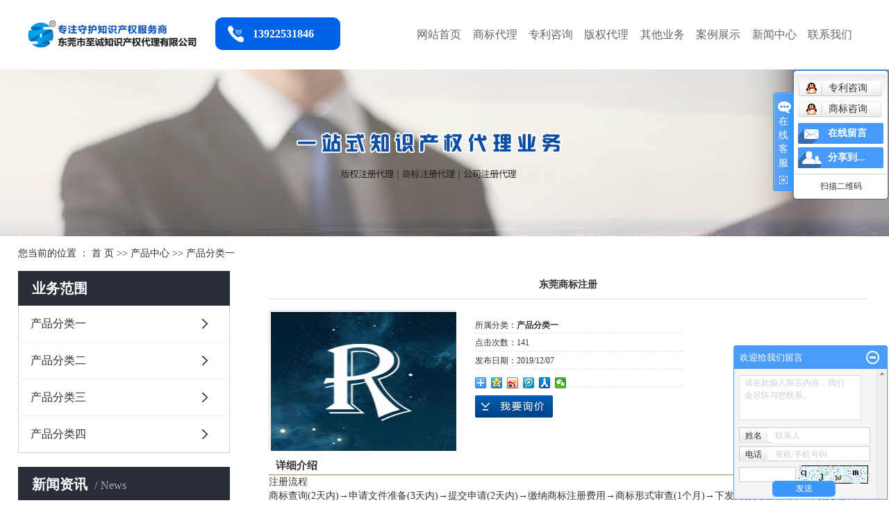

--- FILE ---
content_type: text/html;charset=utf-8
request_url: http://www.zgzhicheng.cn/product/561.html
body_size: 10112
content:
 <!DOCTYPE html>
<html lang="zh-CN">
<head>
<meta charset="utf-8">
<meta http-equiv="X-UA-Compatible" content="IE=edge">
<title>东莞商标注册【价格 流程 公司】-东莞市至诚知识产权代理有限公司</title>
<meta name="keywords" content="东莞商标注册,商标注册,东莞注册商标" />
<meta name="viewport" content="width=device-width, initial-scale=1, maximum-scale=1, user-scalable=no">
<meta name="baidu-site-verification" content="SwwL9xayoj" />
<meta name="360-site-verification" content="32a3199f600dde734b26547a4dc66a74" />
<meta name="description" content="为你详细介绍东莞商标注册的产品分类,包括东莞商标注册下的所有产品的用途、型号、范围、图片、新闻及价格。同时我们还为您精选了东莞商标注册分类的行业资讯、价格行情、展会信息、图片资料等，在全国地区获得用户好评，欲了解更多详细信息,请点击访问!" />
<meta name="baidu-site-verification" content="1YcNJpaC7O" />
<link rel="stylesheet" type="text/css" href="http://www.zgzhicheng.cn/template/default/style/base.css?9.2" />
<link rel="stylesheet" type="text/css" href="http://www.zgzhicheng.cn/template/default/style/bootstrap.min.css?9.2" />
<link rel="stylesheet" type="text/css" href="http://www.zgzhicheng.cn/template/default/style/model.css?9.2" />
<link rel="stylesheet" type="text/css" href="http://www.zgzhicheng.cn/template/default/style/app.css?9.2" />
<link rel="stylesheet" type="text/css" href="http://www.zgzhicheng.cn/template/default/style/main.css?9.2" />
<link rel="stylesheet" type="text/css" href="http://www.zgzhicheng.cn/template/default/style/owl.carousel.min.css?9.2" />
<script src="http://www.zgzhicheng.cn/template/default/js/jquery-1.8.3.min.js"></script>
<script src="http://www.zgzhicheng.cn/template/default/js/jquery.SuperSlide.2.1.2.js"></script>
<script src="http://www.zgzhicheng.cn/template/default/js/owl.carousel.min.js"></script>
<script src="http://www.zgzhicheng.cn/template/default/js/app.js"></script>


</head>
<body>
<!-- 公共头部包含 -->
<div class="xymob-head visible-sm visible-xs">
    <div class="xymob-head-box">
        <div class="xymob-logo">
            <h1><a href="http://www.zgzhicheng.cn/"><img alt="东莞专利申请" src="http://www.zgzhicheng.cn/data/images/other/20240520083004_914.png" /></a></h1>
        </div>
        <div class="xymob-navbtn">
            <span></span>
        </div>
        <div class="xymob-search-btn"><i class="icon-font icon-search"></i></div>
    </div>

    <div class="xymob-menu">
        <div class="xymob-menu-box">
            <ul class="xymob-nav">
             <li><a href="http://www.zgzhicheng.cn/">首页</a></li>      
              <li><a href="http://www.zgzhicheng.cn/about/">关于我们</a>
                <div class="xymob-menu-jt"><i class="icon-font icon-down"></i></div>
                <ul class="xymob-sub-menu">
                                                  <li><a href="http://www.zgzhicheng.cn/about/gsjjff0.html">公司简介</a></li>
                                                   <li><a href="http://www.zgzhicheng.cn/about/contact.html">联系我们</a></li>
                                        </ul>
              </li>
            <li><a href="http://www.zgzhicheng.cn/product/">产品中心</a>
               <div class="xymob-menu-jt"><i class="icon-font icon-down"></i></div>
                <ul class="xymob-sub-menu">
                                       <li><a href="http://www.zgzhicheng.cn/product/cpfly3ba/">产品分类一</a></li>
                                       <li><a href="http://www.zgzhicheng.cn/product/cpfle744/">产品分类二</a></li>
                                       <li><a href="http://www.zgzhicheng.cn/product/cpflsfcb/">产品分类三</a></li>
                                       <li><a href="http://www.zgzhicheng.cn/product/cpfls904/">产品分类四</a></li>
                                   </ul>
            </li>
             <li><a href="http://www.zgzhicheng.cn/case/">案例展示</a>
               <div class="xymob-menu-jt"><i class="icon-font icon-down"></i></div>
                <ul class="xymob-sub-menu">
                                        <li><a href="http://www.zgzhicheng.cn/case/sbal321/"target=''>商标案例</a></li>
                                       <li><a href="http://www.zgzhicheng.cn/case/zlale78/"target=''>专利案例</a></li>
                                   </ul>
            </li>
             <li><a href="http://www.zgzhicheng.cn/news/">新闻动态</a>
               <div class="xymob-menu-jt"><i class="icon-font icon-down"></i></div>
                <ul class="xymob-sub-menu">
                                                 <li><a href="http://www.zgzhicheng.cn/news/company/">公司新闻</a></li>
                                                  <li><a href="http://www.zgzhicheng.cn/news/xydt/">行业新闻</a></li>
                                                  <li><a href="http://www.zgzhicheng.cn/news/jszx30f/">技术知识</a></li>
                                        </ul>
              </li>
              <li><a href="http://www.zgzhicheng.cn/job/" rel="nofollow">人员招聘</a></li>  
              <li><a href="http://www.zgzhicheng.cn/message/" rel="nofollow">留言咨询</a></li>  
              <li><a href="http://www.zgzhicheng.cn/about_contact/">联系我们</a>
                <div class="xymob-menu-jt"><i class="icon-font icon-down"></i></div>
                <ul class="xymob-sub-menu">
                                                  <li><a href="http://www.zgzhicheng.cn/about_contact/lxfs024.html">联系方式</a></li>
                                        </ul>
              </li>
            </ul>
           
        </div>
    </div>

    <div class="xymob-search">
        <div class="xymob-search-close-btn"><i class="icon-font icon-close"></i></div>
        <div class="xymob-search-box">
            <form method="get" name="formsearch" id="formsearch" action="http://www.zgzhicheng.cn/search.php">
                <input type="text" name="wd" id="keyword" placeholder="请输入关键词搜索"/>
                <button type="submit" id="s_btn"><i class="icon-font"></i></button>
            </form>
        </div>
        <div class="xymob-seaerch-wz">
            <span>全站搜索</span>
            <a href="http://www.zgzhicheng.cn/search.php?wd=%E4%B8%9C%E8%8E%9E%E4%B8%93%E5%88%A9%E7%94%B3%E8%AF%B7">东莞专利申请</a><a href="http://www.zgzhicheng.cn/search.php?wd=%E4%B8%9C%E8%8E%9E%E5%95%86%E6%A0%87%E6%B3%A8%E5%86%8C">东莞商标注册</a><a href="http://www.zgzhicheng.cn/search.php?wd=%E9%A6%99%E6%B8%AF%E5%85%AC%E5%8F%B8%E6%B3%A8%E5%86%8C">香港公司注册</a>
        </div>
    </div>
</div>





<div class="x-header hidden-xs hidden-sm">
    <div class="max_wd1600 flex">
        
        <h1 class="x-logo"><a href="http://www.zgzhicheng.cn/"><img alt="东莞专利申请" src="http://www.zgzhicheng.cn/data/images/other/20240520083004_914.png" /></a></h1>
        <div class="hanng"><p>13922531846</p></div>
        
          <ul class="x-menu  clearfix">
      <li><a href="http://www.zgzhicheng.cn/">网站首页</a></li>      


      <li><a href="http://www.zgzhicheng.cn//about_service/">商标代理</a>
        <ul class="x-sub-menu">
                                 <li><a href="http://www.zgzhicheng.cn/about_service/ywfw841.html">商标代理</a></li>
                        </ul>
      </li>


      <li><a href="http://www.zgzhicheng.cn//about_gxrz/">专利咨询</a>
        <ul class="x-sub-menu">
                                 <li><a href="http://www.zgzhicheng.cn/about_gxrz/gxrzf37.html">专利申请</a></li>
                        </ul>
      </li>


      <li><a href="http://www.zgzhicheng.cn//about_bqdl/">版权代理</a>
        <ul class="x-sub-menu">
                                 <li><a href="http://www.zgzhicheng.cn/about_bqdl/bqdlf67.html">版权代理</a></li>
                        </ul>
      </li>


      <li><a href="http://www.zgzhicheng.cn//about_qtyw/">其他业务</a>
        <ul class="x-sub-menu">
                                 <li><a href="http://www.zgzhicheng.cn/about_qtyw/ywy7c8.html">天猫京东入驻所需资料</a></li>
                                  <li><a href="http://www.zgzhicheng.cn/about_qtyw/ywsb20.html">高新认证</a></li>
                                  <li><a href="http://www.zgzhicheng.cn/about_qtyw/xggszcacf.html">香港公司注册</a></li>
                        </ul>
      </li>



      <li><a href="http://www.zgzhicheng.cn/case/">案例展示</a>
        <ul class="x-sub-menu">
                                 <li><a href="http://www.zgzhicheng.cn/case/sbal321/">商标案例</a></li>
                                  <li><a href="http://www.zgzhicheng.cn/case/zlale78/">专利案例</a></li>
                        </ul>
      </li>  

      <li><a href="http://www.zgzhicheng.cn/news/">新闻中心</a>
        <ul class="x-sub-menu">
                                   <li><a href="http://www.zgzhicheng.cn/news/company/">公司新闻</a></li>
                                    <li><a href="http://www.zgzhicheng.cn/news/xydt/">行业新闻</a></li>
                                    <li><a href="http://www.zgzhicheng.cn/news/jszx30f/">技术知识</a></li>
                          </ul>
       </li>  
 

    <li class="lxff"><a href="http://www.zgzhicheng.cn/about_contact/">联系我们</a>
     <ul class="x-sub-menu">
                                 <li><a href="http://www.zgzhicheng.cn/about_contact/lxfs024.html">联系方式</a></li>
                        </ul>
      </li>
  </ul>




        
    </div>
</div>



<!-- 内页banner -->
<div class="page-banner"><img src="http://www.zgzhicheng.cn/data/images/slide/20200515104202_380.jpg" alt="香港公司注册" title="香港公司注册" /></div>


<div class="page-position">
    <div class="chanhh clearfix">
        您当前的位置 ：
        
	 <a href="http://www.zgzhicheng.cn/">首 页</a> >> <a href="http://www.zgzhicheng.cn/product/">产品中心</a> >> <a href="http://www.zgzhicheng.cn/product/cpfly3ba/">产品分类一</a>

    </div>
</div>



<div class="page-wrap">
    <div class="chanhh clearfix">
        
        
        <div class="page-wrap-left xymob-menu-click">
            <div class="xymob-left-close-btn"><i class="icon-font icon-close"></i></div>
            <div class="xypg-left">
                
                <div class="xypg-left-box xypg-left-menu">
                    <div class="xypg-left-title">
                        <h3>业务范围</h3>
                    </div>
                    <div class="xypg-left-con">
                        
	<ul class="xypg-left-nav">
    	<li class="layer1">
      <a href="http://www.zgzhicheng.cn/product/cpfly3ba/" class="list_item">产品分类一</a>
      <div class="first-nav-btn"></div>
      	<ul class="xypg-left-subnav">
        	        </ul>
    </li>
    	<li class="layer1">
      <a href="http://www.zgzhicheng.cn/product/cpfle744/" class="list_item">产品分类二</a>
      <div class="first-nav-btn"></div>
      	<ul class="xypg-left-subnav">
        	        </ul>
    </li>
    	<li class="layer1">
      <a href="http://www.zgzhicheng.cn/product/cpflsfcb/" class="list_item">产品分类三</a>
      <div class="first-nav-btn"></div>
      	<ul class="xypg-left-subnav">
        	        </ul>
    </li>
    	<li class="layer1">
      <a href="http://www.zgzhicheng.cn/product/cpfls904/" class="list_item">产品分类四</a>
      <div class="first-nav-btn"></div>
      	<ul class="xypg-left-subnav">
        	        </ul>
    </li>
     
</ul>

<script type="text/javascript">
$(".layer1").hover
(
	function()
	{   
		if($(this).find(".layer2 li").length > 0)
		{
			$(this).find(".layer2").stop().show();

		}
		$(this).addClass("change");
	},
	function()
	{
		$(this).find(".layer2").stop().hide();
		$(this).removeClass("change");
	}
);
</script>

                    </div>
                </div>

                
                
                <div class="xypg-left-box xypg-left-news">
                    <div class="xypg-left-title">
                        <h3>新闻资讯<span>News</span></h3>
                    </div>
                    <div class="xypg-left-con">
                        <ul class="latest-news">
                                                       <li><a href="http://www.zgzhicheng.cn/news/738.html" title="东莞商标注册和版权登记的区别是什么？">东莞商标注册和版权登记的区别是什么？</a></li>
                                                        <li><a href="http://www.zgzhicheng.cn/news/739.html" title="哪些作品能申请著作权登记？">哪些作品能申请著作权登记？</a></li>
                                                        <li><a href="http://www.zgzhicheng.cn/news/736.html" title="东莞专利申请加急技巧">东莞专利申请加急技巧</a></li>
                                                        <li><a href="http://www.zgzhicheng.cn/news/735.html" title="东莞专利申请要多久？">东莞专利申请要多久？</a></li>
                                                        <li><a href="http://www.zgzhicheng.cn/news/737.html" title="什么是专利年费？">什么是专利年费？</a></li>
                                                        <li><a href="http://www.zgzhicheng.cn/news/734.html" title="在香港注册公司的流程是什么？">在香港注册公司的流程是什么？</a></li>
                                                    </ul>
                    </div>
                </div>

                
                                
                <div class="xypg-left-box xypg-left-keys">
                    <div class="xypg-left-title">
                        <h3>热门关键词<span>Keywords</span></h3>
                    </div>
                    <div class="xypg-left-con">
                        <ul class="hot-keys">
                                                        <li><a href="http://www.zgzhicheng.cn/tag/东莞商标注册" title="东莞商标注册">东莞商标注册</a></li>
                                                        <li><a href="http://www.zgzhicheng.cn/tag/产品分类一" title="产品分类一">产品分类一</a></li>
                                                        <li><a href="http://www.zgzhicheng.cn/tag/产品分类四" title="产品分类四">产品分类四</a></li>
                                                        <li><a href="http://www.zgzhicheng.cn/tag/东莞专利申请" title="东莞专利申请">东莞专利申请</a></li>
                                                        <li><a href="http://www.zgzhicheng.cn/tag/产品分类三" title="产品分类三">产品分类三</a></li>
                                                        <li><a href="http://www.zgzhicheng.cn/tag/产品分类二" title="产品分类二">产品分类二</a></li>
                                                        <li><a href="http://www.zgzhicheng.cn/tag/香港公司注册" title="香港公司注册">香港公司注册</a></li>
                                                    </ul>
                    </div>
                </div>
                
                <div class="xypg-left-box xypg-left-contact">
                    <div class="xypg-left-title">
                        <h3>联系我们<span>Contact Us</span></h3>
                    </div>
                    <div class="xypg-left-con">
                        <div class="page-wrap-contact">
                       	<p style="white-space: normal;"><span style="font-family: 微软雅黑, &quot;Microsoft YaHei&quot;; font-size: 16px;">东莞市至诚知识产权代理有限公司</span></p><p><span style="font-family: 微软雅黑, &quot;Microsoft YaHei&quot;; font-size: 16px;">联系人：王先生&nbsp; &nbsp; &nbsp; &nbsp; &nbsp; &nbsp; &nbsp;</span></p><p><span style="font-family: 微软雅黑, &quot;Microsoft YaHei&quot;; font-size: 16px;">手机：13922531846</span></p><p style="white-space: normal;"><span style="font-family: 微软雅黑, &quot;Microsoft YaHei&quot;; font-size: 16px;">邮箱：funly88@163.com<br/></span></p><p style="white-space: normal;"><span style="font-family: 微软雅黑, &quot;Microsoft YaHei&quot;; font-size: 16px;">地址:&nbsp;&nbsp;广东省东莞市南城街道鸿福路口92号1215室</span></p><p style="white-space: normal;"><span style="font-family: 微软雅黑, &quot;Microsoft YaHei&quot;; font-size: 16px;">网址 :&nbsp;&nbsp;www.zgzhicheng.cn&nbsp;&nbsp;</span></p>
                        </div>
                    </div>
                </div>

                <div class="page-message-img">
                    <a href=""></a>
                </div>
            </div>
        </div>
        

        
        
        <div class="page-wrap-right">
            <div class="xypg-right-content">
                
	<!-- 产品详细 -->
<link rel="stylesheet" type="text/css" href="http://www.zgzhicheng.cn/template/default/style/jquery.jqzoom.css" />
<script type="text/javascript" src="http://www.zgzhicheng.cn/template/default/js/jquery.jqzoom-core.js"></script>
<script type="text/javascript">
$(document).ready(function() {
	$('.jqzoom').jqzoom({
            zoomType: 'standard',
            lens:true,
            preloadImages: false,
            alwaysOn:false,
            zoomWidth: 320,  
            zoomHeight: 250
        });
});

</script>

<div class="product_detail" id="pd1">
  <h1 class="title">东莞商标注册</h1>
  <div class="img clearfix">
   <a href="http://www.zgzhicheng.cn/data/images/product/20191207084402_104.png" class="jqzoom" rel='gal1'  title="东莞商标注册" >
 	 <img src="http://www.zgzhicheng.cn/data/images/product/20191207084402_104.png" class="small" title="东莞商标注册" alt="东莞商标注册" />
   </a> 
  </div>
  <div class="list">
  <ul class="list_p">
  	<li><h2>所属分类：<a href="http://www.zgzhicheng.cn/product/cpfly3ba/"><strong>产品分类一</strong></a></h2></li>
   	<li>点击次数：<span><script src="http://www.zgzhicheng.cn/data/include/producthits.php?id=561"></script></span></li>
  	<li>发布日期：<span>2019/12/07</span></li>
  	<li class="clearfix">
<!-- Baidu Button BEGIN -->
<div class="bdsharebuttonbox">
<a href="#" class="bds_more" data-cmd="more"></a>
<a href="#" class="bds_qzone" data-cmd="qzone"></a>
<a href="#" class="bds_tsina" data-cmd="tsina"></a>
<a href="#" class="bds_tqq" data-cmd="tqq"></a>
<a href="#" class="bds_renren" data-cmd="renren"></a>
<a href="#" class="bds_weixin" data-cmd="weixin"></a>
</div>
<script>
window._bd_share_config={"common":{"bdSnsKey":{},"bdText":"","bdMini":"2","bdPic":"","bdStyle":"0","bdSize":"16"},"share":{},"image":{"viewList":["qzone","tsina","tqq","renren","weixin"],"viewText":"分享到：","viewSize":"16"},"selectShare":{"bdContainerClass":null,"bdSelectMiniList":["qzone","tsina","tqq","renren","weixin"]}};with(document)0[(getElementsByTagName('head')[0]||body).appendChild(createElement('script')).src='http://bdimg.share.baidu.com/static/api/js/share.js?v=89860593.js?cdnversion='+~(-new Date()/36e5)];
</script>
<!-- Baidu Button END -->
</li>
  	<li class="inquiry"><a href="http://www.zgzhicheng.cn/message/" >在线询价</a></li>
  </ul> 
  </div>
  <div class="clearboth"></div>
  <div class="p_detail">
    <span class="title"><strong>详细介绍</strong></span>
    <div class="content">
   		<p>注册流程</p><p>商标查询(2天内)→申请文件准备(3天内)→提交申请(2天内)→缴纳商标注册费用→商标形式审查(1个月)→下发商标受理通知书→商标实质审查(12个月)→商标公告(3个月)→颁发商标证书。(2014.05.01实施新的商标法，商标实质审查期9个月。)</p><p>东莞市至诚知识产权代理有限公司，是一家经东莞市工商行政总局批准成立，国家知识产权局核准，从事科技项目申报、国内外专利代理、商标注册、版权登记、法律服务的专业服务机构。</p>
    </div>
  </div>
  <h3 class="tag">相关标签：<a href="http://www.zgzhicheng.cn/tag/%E4%B8%9C%E8%8E%9E%E5%95%86%E6%A0%87%E6%B3%A8%E5%86%8C">东莞商标注册</a>,<a href="http://www.zgzhicheng.cn/tag/%E5%95%86%E6%A0%87%E6%B3%A8%E5%86%8C">商标注册</a>,<a href="http://www.zgzhicheng.cn/tag/%E4%B8%9C%E8%8E%9E%E6%B3%A8%E5%86%8C%E5%95%86%E6%A0%87">东莞注册商标</a> </h3>
  <div class="page">上一篇：<a href="http://www.zgzhicheng.cn/product/562.html">东莞专利申请</a><br />下一篇：<span>没有了</span></div>
</div>
	 <div class="relateproduct relate"><h4>最近浏览：</h4>
	    <div class="content">
	     <ul id="relate_p" class="product_list clearfix">
		  	     </ul>
	    </div>
	  </div>  
    <!-- 相关产品和相关新闻 --> 
<div class="relate_list hidden-sm hidden-xs">
 <div class="relateproduct relate"><h4>相关产品：</h4>
    <div class="content">
     <ul id="relate_p" class="product_list clearfix">
	       </ul>
    </div>
  </div>        
  <div class="relatenew relate"><h4>相关新闻：</h4>
    <div class="content">
    <ul id="relate_n" class="news_list clearfix">
  	  		<li><a href="http://www.zgzhicheng.cn/news/737.html" title="什么是专利年费？">什么是专利年费？</a></li>
 	  		<li><a href="http://www.zgzhicheng.cn/news/736.html" title="东莞专利申请加急技巧">东莞专利申请加急技巧</a></li>
 	  		<li><a href="http://www.zgzhicheng.cn/news/732.html" title="东莞商标注册申请条件范围有哪些？">东莞商标注册申请条件范围有哪些？</a></li>
 	  		<li><a href="http://www.zgzhicheng.cn/news/734.html" title="在香港注册公司的流程是什么？">在香港注册公司的流程是什么？</a></li>
 	  		<li><a href="http://www.zgzhicheng.cn/news/739.html" title="哪些作品能申请著作权登记？">哪些作品能申请著作权登记？</a></li>
 	  		<li><a href="http://www.zgzhicheng.cn/news/730.html" title="东莞申请专利的流程有哪些？">东莞申请专利的流程有哪些？</a></li>
 	  		<li><a href="http://www.zgzhicheng.cn/news/731.html" title="东莞发明专利证怎么申请？">东莞发明专利证怎么申请？</a></li>
 	  		<li><a href="http://www.zgzhicheng.cn/news/735.html" title="东莞专利申请要多久？">东莞专利申请要多久？</a></li>
 	  		<li><a href="http://www.zgzhicheng.cn/news/738.html" title="东莞商标注册和版权登记的区别是什么？">东莞商标注册和版权登记的区别是什么？</a></li>
 	  		<li><a href="http://www.zgzhicheng.cn/news/733.html" title="在香港注册公司需要什么条件？">在香港注册公司需要什么条件？</a></li>
 	   </ul>
    </div>
  </div>	
</div>



            </div>
                        
        </div>
        

        
        
        <div class="page-mob-tool">
            <ul>
                <li class="xymob-page-navbtn"><i class="icon-font icon-dots-horizontal"></i></li>
                <li class="xymob-page-backtop"><i class="icon-font icon-top"></i></li>
            </ul>
        </div>
        
    </div>
</div>




<div class="x-layout">
    <div class="chanhh clearfix">

<div class="dhsjidnjhg flex">
    <div class="dhsjidnjhgle">
        <div class="dhsjidnjhgle_a">	<p><img src="/data/upload/image/20240520/1716190494668197.png" title="1716190494668197.png" alt="yy1.png"/></p></div>
        <div class="dhsjidnjhgle_b"><p>联系人：王先生&nbsp; &nbsp; &nbsp; &nbsp;&nbsp;</p><p>手机：13922531846</p><p>邮箱：funly88@163.com</p><p>地址:&nbsp; 广东省东莞市南城街道鸿福路口92号1215室&nbsp;</p></div>
    </div>
    <div class="dhsjidnjhgrt">
        <div class="x-layout-menu clearfix">
            <dl>
                <dt>我们的服务</dt>
                                  <dd><a href="http://www.zgzhicheng.cn/about_duwnghd/sbdl1a6.html">商标代理</a></dd>
                                  <dd><a href="http://www.zgzhicheng.cn/about_duwnghd/zlzx0ae.html">专利咨询</a></dd>
                                  <dd><a href="http://www.zgzhicheng.cn/about_duwnghd/bqdl6a4.html">版权代理</a></dd>
                                  <dd><a href="http://www.zgzhicheng.cn/about_duwnghd/qtyw0e1.html">其他业务</a></dd>
                                
            </dl>
            <dl>
                <dt>快速导航</dt>
                                <dd><a href="http://www.zgzhicheng.cn/about_kaia/alzxdca.html">案例中心</a></dd>
                                <dd><a href="http://www.zgzhicheng.cn/about_kaia/xwzx18d.html">新闻资讯</a></dd>
                            </dl>
            <dl>
                <dt>关于我们</dt>
                                  <dd><a href="http://www.zgzhicheng.cn/about/gsjjff0.html">公司简介</a></dd>
                                  <dd><a href="http://www.zgzhicheng.cn/about/contact.html">联系我们</a></dd>
                             </dl>
            
        </div>
    </div>
    <div class="dhsjidnjhgert">
        <div class="dhsjidnjhgert_a">扫一扫立即咨询</div>
        <div class="dhsjidnjhgert_b"><p><img src="/data/upload/image/20240527/1716771272455105.jpg" title="1716771272455105.jpg" alt="1_251790669_171_85_3_853531379_183dd8675c48f3c77bcd2362d94144b3.jpg"/></p></div>
    </div>
</div>




<div class="uodanh"></div>

        <div class="link_index">友情链接：
              			   <a href='http://www.jtx119.com' target='_blank'>湖南消防设备</a>
						   <a href='http://www.lstks.cn' target='_blank'>PCB层压机</a>
						   <a href='http://www.szyqtech.com' target='_blank'>苏州激光雕刻机</a>
						   <a href='http://www.yksyhb.com' target='_blank'>除雾器</a>
						   <a href='http://www.toyocoolgroup.cn' target='_blank'>空调厂家</a>
						   <a href='http://www.apvly.com' target='_blank'>全屋定制加盟</a>
						   <a href='http://www.lyghschem.com' target='_blank'>江苏二氯乙烷</a>
						   <a href='http://www.yingkouhengyang.com' target='_blank'>碳酸甲乙酯</a>
			        </div>



        <div class="dkjsinjhtrtr"><p>© 2024 上东莞市至诚知识产权代理有限公司 全国免费咨询电话 139-2253-1846 粤ICP备19058093号 网站地图</p><p>一站式知识产权代理业务&nbsp; |&nbsp; 版权注册代理&nbsp; |&nbsp; 商标注册代理&nbsp; |&nbsp; 公司注册代理</p></div>
	
    </div>
</div>






<!-- 页脚 -->
<div class="footer">
        <div class="ffs">
            <a href="tel:"><span class="span1">电话</span></a>
            <a href="http://www.zgzhicheng.cn/about_contact/"><span class="span2">地址</span></a>
            <a href="http://www.zgzhicheng.cn/message/"><span class="span3">留言</span></a>
    
         </div>   
    </div>
<link rel="stylesheet" type="text/css" href="http://www.zgzhicheng.cn/template/default/style/kf.css" />
<div class="kf clearfix">
  <div class="kf_btn">
    <span>在线客服</span>
    <div class='open'></div>
  </div>

  <div class="kf_main">
    <div class='top_bg'>
    </div>
    <div class='top_center'>
         <ul class="kf_list">
                          <li>
           <a rel="nofollow" href="http://wpa.qq.com/msgrd?v=3&uin=6247249&site=qq&menu=yes" target="_blank" >
           <img src="http://www.zgzhicheng.cn/template/default/images/kf/qq.png"><span>专利咨询</span>
        </a></li>
                            <li>
           <a rel="nofollow" href="http://wpa.qq.com/msgrd?v=3&uin=671083856&site=qq&menu=yes" target="_blank" >
           <img src="http://www.zgzhicheng.cn/template/default/images/kf/qq.png"><span>商标咨询</span>
        </a></li>
                </ul>
    <div class="hyperlink_a othercolor"><a href="http://www.zgzhicheng.cn/message/">在线留言</a></div>
    <div id='hidden_share' class="hyperlink_b othercolor"><a href="javascript:void(0)">分享到...</a></div>
      <div class='e_code'>
         <img class="code" src="http://www.zgzhicheng.cn/" alt="二维码" />
         <h3>扫描二维码</h3>
      </div>
     
    </div>
        <div class='bottom_bg'> </div>
      </div>
</div>


<div class="alignCenter">
  <div class="title">
      分享 <img src="http://www.zgzhicheng.cn/template/default/images/kf/chahao.jpg">
  </div>
  <div class='content'>
     <div class="bdsharebuttonbox"><a href="#" class="bds_more" data-cmd="more"></a><a href="#" class="bds_mshare" data-cmd="mshare" title="分享到一键分享"></a><a href="#" class="bds_tsina" data-cmd="tsina" title="分享到新浪微博"></a><a href="#" class="bds_tqq" data-cmd="tqq" title="分享到腾讯微博"></a><a href="#" class="bds_kaixin001" data-cmd="kaixin001" title="分享到开心网"></a><a href="#" class="bds_tieba" data-cmd="tieba" title="分享到百度贴吧"></a><a href="#" class="bds_qzone" data-cmd="qzone" title="分享到QQ空间"></a><a href="#" class="bds_weixin" data-cmd="weixin" title="分享到微信"></a><a href="#" class="bds_sohu" data-cmd="sohu" title="分享到搜狐白社会"></a></div>
<script>window._bd_share_config={"common":{"bdSnsKey":{},"bdText":"","bdMini":"2","bdMiniList":false,"bdPic":"","bdStyle":"0","bdSize":"16"},"share":{}};with(document)0[(getElementsByTagName('head')[0]||body).appendChild(createElement('script')).src='http://bdimg.share.baidu.com/static/api/js/share.js?v=89860593.js?cdnversion='+~(-new Date()/36e5)];</script>
  </div>
</div>


<script type="text/javascript"> 
    var href="";
    if(href=="")
    {
       $(".code").css("display","none");
    }
    var currentid='7';
    if(currentid!='7')
    {
      switch(currentid)
      {
          case '1':
          $('.kf_btn').css('background','url("http://www.zgzhicheng.cn/template/default/images/kf/qing.png") left 33px no-repeat');
          $('.top_bg').css('background','url("http://www.zgzhicheng.cn/template/default/images/kf/qing1.png") left bottom no-repeat');
          $('.othercolor').css('background','#40c0ac');
          break;

          case '2':
          $('.kf_btn').css('background','url("http://www.zgzhicheng.cn/template/default/images/kf/puper.png") left 33px no-repeat');
          $('.top_bg').css('background','url("http://www.zgzhicheng.cn/template/default/images/kf/puple1.png") left bottom no-repeat');
          $('.othercolor').css('background','#8838cc');
          break;

          case '3':
          $('.kf_btn').css('background','url("http://www.zgzhicheng.cn/template/default/images/kf/kefu_yellow.png") left 33px no-repeat');
          $('.top_bg').css('background','url("http://www.zgzhicheng.cn/template/default/images/kf/yellow1.png") left bottom no-repeat');
          $('.othercolor').css('background','#ffc713');
          break;

          case '4':
          $('.kf_btn').css('background','url("http://www.zgzhicheng.cn/template/default/images/kf/kefu_left.png") left 33px no-repeat');
          $('.top_bg').css('background','url("http://www.zgzhicheng.cn/template/default/images/kf/red1.png") left bottom no-repeat');
          $('.othercolor').css('background','#e5212d');
          break;

          case '5':
          $('.kf_btn').css('background','url("http://www.zgzhicheng.cn/template/default/images/kf/kefu_cheng.png") left 33px no-repeat');
          $('.top_bg').css('background','url("http://www.zgzhicheng.cn/template/default/images/kf/cheng1.png") left bottom no-repeat');
          $('.othercolor').css('background','#e65a22');
          break;

          case '6':
          $('.kf_btn').css('background','url("http://www.zgzhicheng.cn/template/default/images/kf/green.png") left 33px no-repeat');
          $('.top_bg').css('background','url("http://www.zgzhicheng.cn/template/default/images/kf/green1.png") left bottom no-repeat');
          $('.othercolor').css('background','#78cf1b');
          break;
 
      }
    }
    var _windowScrollTop=0;    //滚动条距离顶端距离  
    var _windowWidth=$(window).width(); //窗口宽度  
    $(window).scroll(actionEvent).resize(actionEvent);  //监听滚动条事件和窗口缩放事件  
        //响应事件  
    function actionEvent(){  
        _windowScrollTop = $(window).scrollTop();  //获取当前滚动条高度  
     //   _windowWidth=$(window).width();//获取当前窗口宽度  
        moveQQonline();//移动面板  
    }  
        //移动面板  
    function moveQQonline(){  
                //.stop()首先将上一次的未完事件停止，否则IE下会出现慢速僵死状态，然后重新设置面板的位置。  
        $(".kf").stop().animate({  
              top: _windowScrollTop+100
             }, "fast"); 
        $('.alignCenter').stop().animate({  
              top: _windowScrollTop+133
             }, "fast"); 
    }  
$(".kf_btn").toggle(
  function()
  {
    $('.open').addClass('close');
    $('.alignCenter').hide();
    $(".kf_main").animate({width:'hide',opacity:'hide'},'normal',function(){
      $(".kf_main").hide();
      var href="";
      if(href==""){
        $(".code").css("display","none");
      }else{
        $('.e_code img').animate({width:'hide',opacity:'hide'});
      }
      
    });
  },
  function(){ 
    $('.open').removeClass('close');
    $(".kf_main").animate({opacity:'show'},'normal',function(){
      $(".kf_main").show();
      var href="";
      if(href==""){
        $(".code").css("display","none");
      }else{
        $('.e_code img').animate({opacity:'show'});
      }
      
    });
  }
);

$('#hidden_share').click(function(){
    $('.alignCenter').show();
})
$('.alignCenter .title img').click(function(){
    $('.alignCenter').hide();
})
</script>

	<!--[if IE 6]>  
<style type="text/css">
#m_div{position:absolute;}
</style>  
<![endif]-->
<div id="m_div">
<div class="w_title">
	<div id="m_top"></div>
	<div id="m_mid"></div>
	<div id="m_bot">欢迎给我们留言</div>
	<a href="javascript:void(0);" class="m_close" title="最小化"></a>
</div>
<form class="message w_message" action="http://www.zgzhicheng.cn/message/" method="post">
<input name="action" type="hidden" value="saveadd" />
 

 <div class='index_message'>
     <span class="m_label d_label">请在此输入留言内容，我们会尽快与您联系。</span>
	 <textarea id="content" rows="2" cols="80" name="content" class="m_input"></textarea>
 </div>

 <div class='name_input clearfix'>
     <div class='input_left'>
         姓名
     </div>
     <div class='input_right'>
         <span class="m_label">联系人</span>   
         <input id="name" name="name" type="text" class="m_input" />
     </div>
 </div>


 <div class='name_input clearfix'>
     <div class='input_left'>
         电话
     </div>
     <div class='input_right'>
       <span class="m_label">座机/手机号码</span>
	<input id="contact" name="contact" type="text" class="m_input" />
     </div>
 </div>
 
 
	   <div id="code">
	   <input id="checkcode" name="checkcode" type="text" /> 
	   <img id="checkCodeImg" src="http://www.zgzhicheng.cn/data/include/imagecode.php?act=verifycode" onclick="changCode('http://www.zgzhicheng.cn/')"  />
	     </div>
 
 
<div class="m_under">
	<input type="submit" class="msgbtn" name="btn" value="发送" />
</div>
</form>
</div>
<script type="text/javascript">
$(".w_title").toggle(function(){
	$(".w_message").hide();
	$(".m_close").attr("title","最大化");	
	$(".m_close").addClass("m_open");
},
function(){
	$(".w_message").show();
	$(".m_close").attr("title","最小化");
	$(".m_close").removeClass("m_open");	
}
);
var currentid='7';
if(currentid!='7')
{
	switch(currentid)
	{
		case '1':
		 $('#m_top').css('background','#3cb6a2');
		 $('#m_mid').css('background','#3cb6a2');
		 $('#m_bot').css('background','#3cb6a2');
		 $('.w_message').css('border-color','#3cb6a2');
		 $('.w_message .msgbtn').css('background','url("http://www.zgzhicheng.cn/template/default/images/newadd/style1.png") left bottom no-repeat');
		break;

		case '2':
		  $('#m_top').css('background','#8039c5');
		  $('#m_mid').css('background','#8039c5');
		  $('#m_bot').css('background','#8039c5');
		  $('.w_message').css('border-color','#8039c5');
		  $('.w_message .msgbtn').css('background','url("http://www.zgzhicheng.cn/template/default/images/newadd/style2.png") left bottom no-repeat');
		break;

		case '3':
		  $('#m_top').css('background','#ffc50c');
		  $('#m_mid').css('background','#ffc50c');
		  $('#m_bot').css('background','#ffc50c');
		  $('.w_message').css('border-color','#ffc50c');
		  $('.w_message .msgbtn').css('background','url("http://www.zgzhicheng.cn/template/default/images/newadd/style3.png") left bottom no-repeat');
		break;

		case '4':
		  $('#m_top').css('background','#ed2b36');
		  $('#m_mid').css('background','#ed2b36');
		  $('#m_bot').css('background','#ed2b36');
		  $('.w_message').css('border-color','#ed2b36');
		  $('.w_message .msgbtn').css('background','url("http://www.zgzhicheng.cn/template/default/images/newadd/style4.png") left bottom no-repeat');
		break;

		case '5':
		  $('#m_top').css('background','#e4531a');
		  $('#m_mid').css('background','#e4531a');
		  $('#m_bot').css('background','#e4531a');
		  $('.w_message').css('border-color','#e4531a');
		  $('.w_message .msgbtn').css('background','url("http://www.zgzhicheng.cn/template/default/images/newadd/style5.png") left bottom no-repeat');
		break;

		case '6':
		  $('#m_top').css('background','#74cb17');
		  $('#m_mid').css('background','#74cb17');
		  $('#m_bot').css('background','#74cb17');
		  $('.w_message').css('border-color','#74cb17');
		  $('.w_message .msgbtn').css('background','url("http://www.zgzhicheng.cn/template/default/images/newadd/style6.png") left bottom no-repeat');
		break;
 
	}
}
</script>



<script type="">
    clickToggle: function(elea,eleb){
        $(elea).click(function(){
            if(!$(eleb).is(':visible')){
                $(this).addClass('clicked');
                $(eleb).slideDown();
            }else{
                $(this).removeClass('clicked');
                $(eleb).slideUp();
            }
        })
    },
</script>

<script>
var _hmt = _hmt || [];
(function() {
  var hm = document.createElement("script");
  hm.src = "https://hm.baidu.com/hm.js?60d8b0e3d32000d8653eec1b212ec584";
  var s = document.getElementsByTagName("script")[0]; 
  s.parentNode.insertBefore(hm, s);
})();
</script>


<script type='text/javascript'>
    (function(m, ei, q, i, a, j, s) {
        m[i] = m[i] || function() {
            (m[i].a = m[i].a || []).push(arguments)
        };
        j = ei.createElement(q),
            s = ei.getElementsByTagName(q)[0];
        j.async = true;
        j.charset = 'UTF-8';
        j.src = 'https://static.meiqia.com/dist/meiqia.js?_=t';
        s.parentNode.insertBefore(j, s);
    })(window, document, 'script', '_MEIQIA');
    _MEIQIA('entId', 214099);
</script>
<!--底部JS加载区域-->
<script type="text/javascript" src="http://www.zgzhicheng.cn/template/default/js/common.js?9.2"></script>
<script type="text/javascript" src="http://www.zgzhicheng.cn/template/default/js/message.js?9.2"></script>
<script type="text/javascript" src="http://www.zgzhicheng.cn/template/default/js/main.js"></script>
<script type="text/javascript" src="http://www.zgzhicheng.cn/template/default/js/lightbox.js"></script>

</body>
</html>

--- FILE ---
content_type: text/html;charset=utf-8
request_url: http://www.zgzhicheng.cn/data/include/producthits.php?id=561
body_size: 54
content:
 document.write('141');

--- FILE ---
content_type: text/css
request_url: http://www.zgzhicheng.cn/template/default/style/main.css?9.2
body_size: 33769
content:
@CHARSET "UTF-8";



/*语言版本新增样式 其中toplink样式是在原基础上更改的*/
.top{position: relative;z-index: 99999;}
.translate{width:100px;position: absolute;left: 0;top:10px;z-index: 99999;}
.tran-in{left:120px;}
.translate li{border: 1px dashed #cccccc;line-height: 26px;text-align: left;background: #fff;}
.translate li a{display: block;padding-left: 10px;background: url(../images/dot4.png) no-repeat 88% 11px;}
.translate li a:visited{text-decoration: none;color:#333;}
.translate li a:hover{text-decoration: none;color:#275cea;cursor: pointer;}
.translate-en{display: none;padding: 6px;padding-top:0px;}
.translate li .translate-en a{padding-left: 0px;text-align: center;background: #fff;border-bottom: 1px solid #cccccc;}
.translate li .translate-en a:hover{font-weight: bold;}


/*主体样式*/

.menu_cate{width:205px;float:left;background:#f1e4d8;}
.cate_title{background:url(../images/cate.jpg) no-repeat center;color:#fff;font-size:22px;padding-left:55px;padding-top:20px;height:71px;font-weight:normal;margin-bottom:2px;}
.cate_title span{display:block;font-size:12px;}

/*产品推荐*/
.recommend_product{width:775px;float:right;overflow:hidden}
.recommend_product .title{background:url(../images/product.png) no-repeat 75px center;font-size:16px;color:#57391f;line-height:42px;border-bottom:1px solid #b57c4b;position:relative;}
.recommend_product .title a{position:absolute;right:0;top:0;color:#57391f;font-size:14px;line-height:42px;}
.recommend_product .title a:hover{color:#b57c4b;}
.recommend_product .content{width:789px;margin-top:13px;}
.roll_product li{padding-bottom:0px;}


input {
    padding: 0;
    margin: 0;
    font-family: 'Microsoft YaHei';
}

img {
    border: none;
    background: none;
    vertical-align: middle;
}

ul,
ol,
li {
    list-style-type: none;
}

select,
input,
img,
select {
    vertical-align: middle;
}

table {
    border-collapse: collapse;
    border-spacing: 0
}

table,
th,
td {
    vertical-align: middle
}

.clearfix:after {
    content: ".";
    display: block;
    height: 0;
    clear: both;
    overflow: hidden;
    visibility: hidden;
}

.clearfix {
    zoom: 1
}

.clearboth {
    height: 0px;
    line-height: 0px;
    overflow: hidden;
    clear: both;
    font-size: 0px;
}

h1,
h2,
h3,
h4 {
    font-size: 12px;
    font-weight: bold;
    line-height: 1.5
}

hr {
    border: 0;
    border-top: 1px solid #ccc;
    height: 0;
}

.wd1200 {
    width: 1200px;
    margin: 0 auto;
}

p {
    margin: 0;
}


/*滚动*/

#demo {
    overflow: hidden;
    width: 100%;
    margin: 0 auto;
}

#indemo {
    float: left;
    width: 800%
}

#demo1 {
    float: left;
}

#demo2 {
    float: left;
}

#m_demo {
    overflow: hidden;
    width: 100%;
    margin: 0 auto;
}

#m_indemo {
    float: left;
    width: 800%
}

#m_demo1 {
    float: left;
}

#m_demo2 {
    float: left;
}

@media (min-width: 1640px) {
    .container2 {
        width: 1630px;
    }
}

.max_wd1600 {
    max-width: 1860px;
    margin: 0 auto;
    padding: 0 2%;
}


/*头部样式*/

#header {
    position: relative;
    background: #50433f;
    padding: 15px 0;
    font-size: 13px;
    color: #fff;
    line-height: 1.7;
}

#header a {
    font-size: 13px;
    color: #fff;
}

.top_phone {
    position: relative;
}

.top_phone li {
    display: inline-block;
    padding-right: 60px;
}

.top_phone li img {
    padding-right: 10px;
}

.logo {
    float: left;
}



/*----- Common css ------*/

.fl {
    float: left;
}

.fr {
    float: right;
}

.di {
    _display: inline;
}

.fwn {
    font-weight: normal;
}

.dib {
    *display: inline;
    _zoom: 1;
    _display: inline;
    _font-size: 0px;
}


/*主体样式*/

.c1_index {
    position: relative;
    padding: 3.125% 0;
}

.ttt1 {
    text-align: center;
}

.ttt1 span {
    font-family: "Arial";
    font-size: 24px;
    text-transform: uppercase;
    color: #999999;
}

.ttt1 h3 {
    font-weight: normal;
    font-size: 30px;
    color: #333333;
    line-height: 1;
    padding: 10px 0;
    background: url(../images/ttt1_h3_bg.png) no-repeat center center;
}

.ttt1 p {
    font-size: 16px;
    color: #999999;
}

.c1_list {
    margin: 2.82291667% 0 0;
    position: relative;
    display: flex;
    justify-content: space-between;
}

.c1_list li {
    width: 23%;
    position: relative;
}

.c1_list li::before {
    position: absolute;
    left: 0px;
    top: 0px;
    width: 100%;
    height: 100%;
    background: rgba(0, 0, 0, .54);
    content: "";
    opacity: 1;
    transition: .3s;
}

.c1_list li:hover::before {
    opacity: 0;
}

.c1_list li a {
    display: block;
}

.c1_list li img {
    width: 100%;
    display: block;
}

.c1_list li .marks {
    width: 280px;
    height: 156px;
    position: absolute;
    top: 50%;
    margin-top: -78px;
    left: 50%;
    margin-left: -140px;
    text-align: center;
    padding-top: 20px;
}

.c1_list li .marks h5 {
    font-size: 24px;
    line-height: 40px;
    padding-bottom: 20px;
    background: url(../images/xian1.png) no-repeat center bottom;
    color: #fff;
}

.c1_list li .marks h6 {
    font-size: 16px;
    text-transform: uppercase;
    line-height: 1.7;
    color: #fff;
    margin: 0;
    padding-top: 15px;
}

.c1_list li:hover .marks {
    background: #9f6e45;
    border-radius: 0px;
}

@media (max-width: 1200px) {
    .c1_list li .marks {
        width: 100%;
        left: 0;
        margin-left: 0;
    }
}
.prodescription{margin-bottom: 20px;}
@media (max-width: 768px) {
    .c1_list {
        flex-wrap: wrap;
    }
    .c1_list li {
        width: 49%;
        margin-bottom: 2%;
    }
    .c1_list li .marks {
        width: 100%;
        left: 0;
        margin-left: 0;
    }
    .c1_list li .marks {
        min-height: 156px;
        height: auto;
    }
    .ttt1 span {
        font-size: 18px;
    }
    .ttt1 h3 {
        font-size: 24px;
        padding: 5px 0;
    }
    .ttt1 p {
        font-size: 14px;
    }
    .t1{display: none;}
    .pro_more{display: none;}
    .c1_list li .marks h6{font-size: 14px;padding:15px 3px 0 3px;}
}

@media (max-width: 500px) {
    .c1_list li .marks h5 {
        font-size: 16px;
        padding-bottom: 10px;
    }
    .c1_list li .marks h6 {
        font-size: 14px;
        padding-top: 10px;
    }
    .ttt1 h3 {
        background-size: 150%;
    }
}
@media(max-width: 620px){
	.product_detail .list{margin-left: 0;margin-bottom: 15px;}
}

@media(max-width: 1203px){
	.news_detail h3.title_bar,.share{float: none;width: 100%;margin: 0;height: auto;}
	.share{width: 160px;margin: 0 auto;}
}
/* c2_index */

.c2_index {
    position: relative;
}

.c2_contt {
    background: #303030;
    position: relative;
    display: flex;
    justify-content: space-between;
}

.c2_left {
    width: 70%;
}

.c2_left li {
    position: relative;
}

.c2_left li a {
    display: block;
}

.c2_left li img {
    width: 100%;
}

.c2_left li .time {
    position: absolute;
    bottom: 0px;
    left: 0px;
    height: 180px;
    color: #fff;
    font-weight: 400;
    font-size: 18px;
    background: rgba(0, 0, 0, .54);
    width: 100%;
    padding: 30px;
    padding-right: 180px;
}

.c2_left li .time h3 {
    font-size: 22px;
    font-weight: normal;
    padding-bottom: 20px;
    padding-top: 10px;
}

.c2_left li .time span {
    display: block;
    font-size: 14px;
}

.c2_left li .time i {
    font-style: inherit;
    color: #fff;
    position: absolute;
    right: 0px;
    top: 0px;
    font-size: 26px;
    width: 180px;
    line-height: 180px;
    height: 100%;
    text-align: center;
    background: #9f6e45;
}

.c2_right {
    width: 30%;
    position: relative;
}

.c2_right li {
    position: relative;
    border-bottom: 1px solid #3c3c3c;
    line-height: 2;
    padding: 5.888% 0;
    width: 100%;
    text-align: center;
    cursor: pointer;
    height: 25%;
}

.c2_right li.on {
    background: #9f6e45;
    border-bottom: 1px solid #a9a9a9;
}

.c2_right li h3 {
    font-size: 24px;
    padding-top: 8px;
    padding-bottom: 15px;
    background: url(../images/xian2.png) no-repeat center bottom;
    color: #fff;
    font-weight: normal;
}

.c2_right li h4 {
    font-size: 16px;
    text-transform: uppercase;
    line-height: 1.7;
    color: #fff;
    margin: 0;
    padding-top: 15px;
    font-weight: normal;
    font-family: "Arial";
}

@media (max-width:1200px) {
    .c2_left li .time {
        height: 150px;
        padding: 20px;
        padding-right: 180px
    }
    .c2_left li .time i {
        line-height: 150px;
    }
    .c2_right li {
        padding: 3.888% 0;
    }
    .c2_right li h3 {
        font-size: 20px;
    }
    .c2_right li h4 {
        font-size: 14px;
    }
}

@media (max-width:992px) {
    .c2_contt {
        flex-wrap: wrap;
    }
    .c2_left {
        width: 100%;
    }
    .c2_right {
        width: 100%;
        display: flex;
        justify-content: center;
    }
    .c2_right li {
        width: 25%;
        height: 100%;
        border-bottom: none;
        padding: 1.888% 0;
    }
}

@media (max-width:768px) {
    .c2_left li .time {
        height: 110px;
        padding-right: 110px;
    }
    .c2_left li .time h3 {
        padding-top: 0px;
        font-size: 18px;
        padding-bottom: 5px;
    }
    .c2_left li .time span {
        font-size: 12px;
    }
    .c2_left li .time i {
        width: 110px;
        line-height: 110px;
        font-size: 18px;
    }
}

@media (max-width:600px) {
    .c2_right li h3 {
        font-size: 16px;
    }
    .c2_right li h4 {
        font-size: 12px;
        line-height: 1.3;
    }
}


/* 关于我们 */

.abb_index {
    position: relative;
    background: #f5f5f5;
    padding: 3.125% 0;
    margin: 3.125% 0;
}

.abb_wap {
    position: relative;
    margin: 2.82291667% 0 0;
    background: #fff;
    display: flex;
    justify-content: space-between;
}

.abbimg {
    width: 40%;
    vertical-align: middle;
    margin: 37px 0;
}

.abbimg img {
    width: 100%;
}

.abb_right {
    width: 60%;
    vertical-align: middle;
    padding: 30px 40px;
    box-shadow: 0px 20px 20px -15px rgba(0, 0, 0, .2);
}

.abb_right h3 {
    padding: 20px 0;
    font-size: 24px;
    color: #9f6e45;
    font-weight: normal;
    margin-bottom: 20px;
    background: url(../images/xian3.png) no-repeat left bottom;
}

.abb_right .abb_txt {
    font-size: 14px;
    color: #666666;
    line-height: 2.5;
}

.abb_right .abbmore {
    display: block;
    width: 185px;
    line-height: 50px;
    text-align: center;
    color: #fff;
    background: #9f6e45;
    font-family: "Arial";
    font-size: 14px;
    text-transform: uppercase;
    margin-top: 5.125%;
}

@media (max-width:1640px) and (min-width:1200px) {
    .abb_right h3 {
        padding-top: 0px;
        padding-bottom: 10px;
        margin-bottom: 10px;
    }
    .abb_right .abb_txt {
        line-height: 1.9;
    }
    .abb_right .abbmore {
        margin-top: 3.125%;
    }
}

@media (max-width:1200px) {
    .abb_right {
        padding: 15px 20px;
    }
    .abb_right h3 {
        padding-top: 0px;
        padding-bottom: 10px;
        margin-bottom: 10px;
        font-size: 20px;
    }
    .abb_right .abb_txt {
        line-height: 1.5;
    }
    .abb_right .abbmore {
        margin-top: 3.125%;
        width: 130px;
        line-height: 35px;
    }
}

@media (max-width:992px) {
    .abb_wap {
        flex-wrap: wrap;
    }
    .abbimg,
    .abb_right {
        width: 100%;
    }
    .abb_right .abb_txt {
        line-height: 2;
    }
}


/*我们的优势*/

.you_index {
    position: relative;
    background: url(../images/you_bg.jpg) no-repeat;
    background-size: cover;
    margin-top: 2.12291667%;
}

.you_list {
    position: relative;
    padding: 5.125% 0;
    display: flex;
    justify-content: center;
}

.you_list li {
    text-align: center;
    padding: 40px 30px;
    margin: 0 15px;
    float: left;
    width: 25%;
    background: rgba(255, 255, 255, .15);
    -webkit-transition: all .5s;
    transition: all .5s;
}

.you_list li a {
    display: block;
}

.you_list li span {
    display: block;
    height: 80px;
    line-height: 80px;
}

.you_list li span img {
    vertical-align: middle;
}

.you_list li h3 {
    padding: 20px 0;
    font-size: 30px;
    color: #fff;
    font-weight: 400;
    background: url(../images/baix.jpg) no-repeat center bottom;
}

.you_list li h4 {
    padding: 20px 0;
    font-size: 14px;
    color: #fff;
    font-weight: 400;
    line-height: 2;
}

.you_list li:hover {
    background: #9f6e45;
}

@media (min-width:1470px) {
    .you_list li {
        padding: 60px 20px;
        margin: 0 30px;
    }
}

@media (max-width:1200px) {
    .you_list li {
        padding: 25px 20px;
    }
    .you_list li h3 {
        font-size: 24px;
        padding: 15px 0;
    }
}

@media (max-width:992px) {
    .you_list li {
        margin: 0 10px;
    }
    .you_list li h3 {
        font-size: 20px;
        padding: 10px 0;
    }
}

@media (max-width:768px) {
    .you_list {
        flex-wrap: wrap;
    }
    .you_list li {
        padding: 10px;
        margin: 2% 2%;
        width: 46%;
    }
    .you_list li h3 {
        font-size: 16px;
    }
    .you_list li h4 {
        padding: 10px 0;
        font-size: 12px;
    }
}


/* 新闻中心 */

.news_index {
    position: relative;
    padding: 3.125% 0;
}

.news_list22 {
    margin-top: 2.125%;
    position: relative;
    display: flex;
    justify-content: space-between;
}

.news_list22 li {
    position: relative;
    width: 23%;
}

.news_list22 li .toptime {
    padding-bottom: 30px;
    margin-bottom: 20px;
    background: url(../images/lian.png) no-repeat left bottom;
}

.news_list22 li .toptime h3 {
    font-size: 20px;
    display: block;
    color: #333333;
}

.news_list22 li .toptime span {
    display: block;
    font-size: 16px;
    color: #999999;
}

.news_list22 li .newsimg {
    display: block;
}

.news_list22 li .newsimg img {
    width: 100%;
    height: auto;
}

.news_list22 li .time {
    position: relative;
    padding: 30px 0px;
}

.news_list22 li .time h3 {
    font-size: 17px;
    color: rgba(0, 0, 0, .96);
    padding-bottom: 10px;
    font-weight: normal;
    white-space: nowrap;
    text-overflow: ellipsis;
    overflow: hidden;
    word-break: break-all;
}

.news_list22 li .time .info {
    font-size: 13px;
    display: block;
    color: rgba(0, 0, 0, .8);
    margin-top: 10px;
    line-height: 1.7;
    padding-bottom: 25px;
}

.news_list22 li .time .newsmore {
    text-transform: uppercase;
    font-size: 12px;
    color: #fff;
    line-height: 2.5;
    width: 85px;
    background: #000;
    text-align: center;
}

.news_list22 li:hover .newsmore {
    background: #9f6e45;
}

.news_list22 li:hover .time h3 {
    color: #9f6e45;
}

@media (max-width: 992px) {
    .news_list22 {
        flex-wrap: wrap;
    }
    .news_list22 li {
        width: 48%;
    }
    .news_list22 li .time {
        padding: 20px 0px;
    }
    .news_list22 li .time .info {
        padding-bottom: 10px;
    }
    .news_list22 li .time .newsmore {
        font-size: 12px;
    }
}


/*底部搜索*/

#formsearch2 {
    width: 290px;
    background: url(../images/foot_ss.png) no-repeat center center;
}

#formsearch2 input {
    height: 50px;
    border: none;
    line-height: 50px;
    outline: none;
    background: none;
}

#formsearch2 input#keyword {
    height: 50px;
    line-height: 50px;
    padding-left: 10px;
    color: #666;
    float: left;
    width: 80%;
}

#formsearch2 input#s_btn {
    width: 20%;
    height: 50px;
    line-height: 50px;
    text-align: center;
    color: #fff;
    border: none;
    cursor: pointer;
    float: left;
}

@media (max-width:1200px) {
    #formsearch2 {
        width: 100%;
        background-size: 100%;
    }
}
@media (max-width:768px) {
	.kf,#m_div{display: none!important;}
}


/*------------内页-------------------*/
.n_banner img{width:100%;display: block;}
.left{width:225px;float:left;}
.sort_menu{}
.sort_menu h3{background-color:#ececec;line-height:28px;padding-left:15px;font-weight:bold;}
.sort_product{margin-top:10px;}
.sort_product h3{background-color:#ececec;line-height:28px;padding-left:15px;font-weight:bold;}

.n_contact{margin-top:10px;}
.n_contact h3{background-color:#ececec;line-height:28px;padding-left:15px;font-weight:bold;}
.n_contact p.content{padding:5px;}

.right{width:760px;float:right;padding-bottom:10px;}
.sitemp{line-height:31px;height:31px;overflow:hidden;padding-right:10px;background:url(../images/nav.png) no-repeat 0% 100%;}
.sitemp h2{width:340px;float:left;line-height:31px;text-align:center;text-align:left;text-indent:15px;color:#000;
font-family:"微软雅黑";font-size:14px;}
.sitemp .site{width:380px;float:right;text-align:right;line-height:30px;font-family:"微软雅黑";}

.right .content{padding:10px;padding-top:15px;overflow:hidden;}



.footer{width:100%;margin-top:6px;position: fixed; z-index: 110;bottom: 0;left: 0;display: none;}
.footer a{-webkit-box-flex: 1;display: -webkit-box; color:#fff;}
.footer span{width:74px; display:block; margin:0 auto; text-align:right; font:400 16px/50px "微软雅黑"; color:#fff; height:50px;}
.footer span.span1{background:url(../images/a1.png) 10px center no-repeat; background-size:23px;}
.footer span.span2{background:url(../images/a2.png) 10px center no-repeat; background-size:23px;}
.footer span.span3{background:url(../images/a3.png) 10px center no-repeat; background-size:23px;}

.ffs{max-width:768px;margin:0 auto;display:-webkit-box;background:#656565;}

@media(max-width: 768px){
.footer{display: block;}
.x-footer{padding-bottom: 60px;}
}



.flex{
    display: flex;
    justify-content: space-around;
    flex-wrap: wrap;
}
.x-logo{
   width: 20%;
}
.x-logo img{
    max-width: 100%;
    height: auto;
}
.hanng{
    width: 180px;
    line-height: 47px;
    background: url(../images/hao.png) left center no-repeat;
    box-sizing: border-box;
    padding-left: 54px;
    height: 47px;
    font-size: 16px;
    color: #fff;
    font-weight: 600;
    margin-top: 2%;
}
.nei1{
    background: url(../images/nei1.jpg) top center no-repeat;
    background-size: 100% 100%;
    box-sizing: border-box;
    padding: 5% 0 3% 0;
    overflow: hidden;
}
.fuwyt{
    text-align: center;
}
.fuwyt_a{
    font-size: 40px;
	font-weight: 600;
	font-stretch: normal;
	line-height: 40px;
	letter-spacing: 0px;
	color: #ebebec;
}
.fuwyt_b{
    font-size: 40px;
	font-weight: normal;
	font-stretch: normal;
	line-height: 40px;
	letter-spacing: 0px;
	color: #0063e6;
    margin-top: -25px;
}
.zhichengf{
    margin-top: 4%;
}
.zhichengf li{
    border-radius: 5px;
    width: 31%;
    box-sizing: border-box;
    padding: 4% 4% 3% 4%;
    box-shadow: 0px 0px 20px -15px rgba(0, 0, 0, .4);
    margin-bottom: 3%;
    background: #fff;
    text-align: center;
}
.zhichengf li:hover{
    background-image: linear-gradient(0deg, #003c8b 0%, 	#0058cc 100%);
}
.chanhh{
    max-width: 1460px;
    margin: 0 auto;
    padding: 0 2%;
    position: relative;
}
.zhichengf_a img{
    max-width: 100%;
    height: auto;
}
.zhichengf_a{
    width: 30%;
    margin: 0 auto;
    height: 60px;
}
.zhichengf_b{
    font-size: 24px;
	font-weight: normal;
	font-stretch: normal;
	line-height: 60px;
	letter-spacing: 0px;
	color: #333333;
}
.zhichengf_c{
    width: 36px;
	height: 3px;
	background-color: #0063e6;
    margin: 10px auto 0;
}
.zhichengf_d{
    font-size: 16px;
	font-weight: normal;
	font-stretch: normal;
	line-height: 28px;
	letter-spacing: 0px;
	color: #8b8b8b;
    box-sizing: border-box;
    padding:6% 0;
}
.zhichengf_e{
    line-height: 44px;
	border: solid 1px #0063e6;
    width: 100%;
    text-align: center;
    font-size: 16px;
    color: #0063e6;
    margin-top:3%;
}
.zhichengf li:hover .zhichengf_b{
    color: #fff;
}
.zhichengf li:hover .zhichengf_c{
    background: #fff;
}
.zhichengf li:hover .zhichengf_d{
    color: #fff;
}
.zhichengf li:hover .zhichengf_e{
    color: #fff;
    background: #ffa800;
    border: solid 1px #ffa800;
}
.zhichengf li:hover .zhichengf_a img{
    filter: invert(49%) sepia(93%) saturate(369%) hue-rotate(900deg) brightness(260%) contrast(93%);
}

.nei2{
    background: url(../images/nei2.jpg) center center no-repeat;
    background-size: 100% 100%;
    overflow: hidden;
    padding: 2% 0;
}
.shidnhy li{
    color: #fff;
    position: relative;
    width: 25%;
    box-sizing: border-box;
    padding-left: 4%;
}
.shidnhy li:nth-child(4)::after{
    display: none;
}
.shidnhy li::after{
    position: absolute;
    top: 32%;
    right: 5%;
    background: url(../images/abb1.png) no-repeat;
    content: '';
    width: 19%;
    z-index: 99;
    height: 33px;
    background-size: 100% 100%;
}
.shidnhykdi_a{
    font-size: 14px;
	font-weight: normal;
	font-stretch: normal;
	line-height:40px;
	letter-spacing: 0px;
	color: #ffffff; 
}
.shidnhykdi_a span{
    font-size: 2rem;
	font-weight: 600;
	font-stretch: normal;
	letter-spacing: 0px;
	color: #ffffff;
    padding-right: 10px;
}
.shidnhykdi_b{
    font-size: 18px;
	font-weight: normal;
	font-stretch: normal;
	line-height: 30px;
	letter-spacing: 0px;
	color: #ffffff;
}
.nei4{
    background: url(../images/nei4.png) center center no-repeat;
    background-size: 100% 100%;
    overflow: hidden;
    box-sizing: border-box;
    padding: 5% 0;
}
.youdingfgle{
    width: 50%;
    position: relative;
}
.youdingfgle img{
    max-width: 100%;
    height: auto;
}
.youdingfgrt{
    width: 47%;
}
.youdingfgrt_a{
    font-size: 1.5rem;
	font-weight: 600;
	font-stretch: normal;
	line-height: 55px;
	letter-spacing: 0px;
	color: #0063e6;
}
.youdingfgrt_b{
    font-size: 16px;
	font-weight: normal;
	font-stretch: normal;
	line-height: 30px;
	letter-spacing: 0px;
	color: #09090b;
}
.jidsnjhyt{
    position: absolute;
    top:20%;
    right: 0px;
    width: 60%;
    z-index: 999;
    background: #fafafa;
    border-radius: 5px;
    height: 43vh;
    overflow-x: hidden;
}
.jidsnjhyt li{
    box-sizing: border-box;
    padding: 3% 5%;
    border-bottom: #e4e4e7 1px solid;
}
.jidsnjhyt_a{
    width: 48px;
	height: 48px;
	border-radius: 5px;
	border: solid 1px #e4e4e7;
    line-height: 48px;
    text-align: center;
    font-size: 20px;
    color: #09090b;
    margin-top: 2%;
}
.ydsiuhung{
    width: 89%;
    text-align: left;
}
.ydsiuhung_a{
    font-size: 20px;
	font-weight: 600;
	font-stretch: normal;
	line-height: 45px;
	letter-spacing: 0px;
	color: #09090b;
}
.ydsiuhung_b{
    font-size: 16px;
	font-weight: normal;
	font-stretch: normal;
	line-height: 30px;
	letter-spacing: 0px;
	color: #7c7c7c;
}

.youdingfgle { position: relative; }
.youdingfgle .jdisnjh { position: absolute; left: 0; top: 0; z-index: 9; right: 0;}
.youdingfgle .jdisnjh { opacity: 0; visibility: hidden; transition: all .5s ease; }
.youdingfgle .jdisnjh.on { position: static; opacity: 1; visibility: visible; }



.jidsnjhyt li:hover, .jidsnjhyt li.on {
    background: #ffa800;
    position: relative;
    color: #fff;
    cursor: pointer;
}


.jidsnjhyt li:hover .ydsiuhung_a, .jidsnjhyt li.on .ydsiuhung_a{
    color: #fff;
    cursor: pointer;
}
.jidsnjhyt li:hover .ydsiuhung_b, .jidsnjhyt li.on .ydsiuhung_b{
    color: #fff;
    cursor: pointer;
}
.jidsnjhyt li:hover .jidsnjhyt_a, .jidsnjhyt li.on .jidsnjhyt_a{
    color: #fff;
    cursor: pointer;
}


.jidsnjhyt li:hover a, .jidsnjhyt li.on a {
    color: #fff;
}


@media (min-width: 1025px) {
    .nei4 ::-webkit-scrollbar {
      width: 6px;
      height:6px;
    }
  
    .nei4 ::-webkit-scrollbar-track {
      background: #d3d5d3;
    }
  
    .nei4 ::-webkit-scrollbar-thumb {
      background: #d3c8ae;
      /*border-radius: 4px;*/
    }
  
    .nei4 ::-webkit-scrollbar-thumb:window-inactive {
      background: #ffa800;
    }
  
    .nei4 ::-webkit-scrollbar-thumb:vertical:hover {
      background: #ffa800;
    }
    html {
      font-size: 30px!important;
    }
    body{
      -ms-overflow-style: scrollbar;
    }
  }



.xiaotunbg{
    overflow: hidden;
}
.datunbgfg{
    overflow: hidden;
}
.xiaotunbg  .swiper-wrapper .swiper-slide{
    height: 111px!important;
    box-sizing: border-box;
    padding: 3% 4%;
    border-bottom: #e4e4e7 1px solid;
}

.xiaotunbg  .swiper-wrapper  .swiper-slide-thumb-active{
    background: #ffa800;
}
.xiaotunbg  .swiper-wrapper  .swiper-slide-thumb-active .ydsiuhung_a{
    color: #fff;
    cursor: pointer;
}
.xiaotunbg  .swiper-wrapper  .swiper-slide-thumb-active .ydsiuhung_b{
    color: #fff;
    cursor: pointer;
}
.xiaotunbg  .swiper-wrapper  .swiper-slide-thumb-active .jidsnjhyt_a{
    color: #fff;
    cursor: pointer;
}
.swiaext{
    position: absolute;
    bottom: 4%;
    right: -6%;
    background: url(../images/ab1.png)  center center no-repeat;
    width: 29px;
    height: 48px;
    z-index: 999;
}
.swipbv{
    position: absolute;
    bottom: 4%;
    right: -15%;
    background: url(../images/ab2.png)  center center no-repeat;
    width: 29px;
    height: 48px;
    z-index: 999;
}
.nei5{
    background: url(../images/nei5.jpg) top center no-repeat;
    box-sizing: border-box;
    padding: 4% 0;
    overflow: hidden;
}
.abgtyrraa{
    margin-top: 5%;
    background: #fff;
    box-shadow: 0px 0px 20px -10px rgba(0, 0, 0, .4);
}
.abgtyrrle{
    width: 50%;
}
.abgtyrrle img{
    width: 100%;
    height: auto;
}
.abgtyrrrt{
    width: 50%;
    box-sizing: border-box;
    padding:5% 3%;
}
.abgtyrrrt_a{
    font-size: 33px;
	font-weight: 600;
	font-stretch: normal;
	line-height: 45px;
	letter-spacing: 0px;
	color: #0063e6;
}
.abgtyrrrt_b{
    width: 66px;
	height: 7px;
	background-color: #0063e6;
	border-radius: 4px;
    margin: 4% 0;
}
.abgtyrrrt_c{
    font-size: 16px;
	font-weight: normal;
	font-stretch: normal;
	line-height: 45px;
	letter-spacing: 0px;
	color: #333333;
}
.abgtyrrrt_m{
    line-height: 44px;
	border: solid 1px #0063e6;
    text-align: center;
    font-size: 16px;
    color: #0063e6;
    width: 50%;
    margin-top: 7%;
}
.abgtyrrrt_m a{
    color: #0063e6;
}
.abgtyrrrt_m:hover{
    background: #0063e6;
}
.abgtyrrrt_m:hover a{
    color: #fff;
}
.nei6{
    box-sizing: border-box;
    padding: 1% 0;
    overflow: hidden;
}
.anidht{
    margin-top: 3%;
}
.jidsnh img{
    max-width: 100%;
    height: auto;
    border-radius: 5px;
}
.jidsnh{
    border-radius: 5px;
    border: #fff 1px solid;
}
.asdasdasd{
    overflow: hidden;
    padding: 0 1px;
}
.asdasdasd .swiper-wrapper .swiper-slide{
    text-align: center;
}
.asdasdasd .swiper-wrapper .swiper-slide:hover .jidsnh{
    border-radius: 5px;
    border: #0058cc 1px solid;
}
.swian{
    text-align: center;
}
.swian .swiper-pagination-bullet {
    width: 11px;
    height: 11px;
    display: inline-block;
    border-radius: 100%;
    background: #0063e6;
    opacity: 1;
    border: #0063e6 1px solid;
}
.swian .swiper-pagination-bullet-active {
    background: #fff;
    opacity: 1;
    border: #0063e6 1px solid;
}
.nei77{
    box-sizing: border-box;
    padding: 6% 0;
    overflow: hidden;
    background: url(../images/nei8.jpg) center center no-repeat;
    background-size: 100% 100%;
}
.xwwghu{
    margin-top: 4%;
}
.xwwghule{
    width: 60%;
}
.xwwghule li{
    width: 48%;
}
.xwwghule_img img{
    width: 100%;
    height: auto;
}
.xwwghulejkdinjh_a{
    font-size: 20px;
	font-weight: 600;
	font-stretch: normal;
	line-height: 45px;
	letter-spacing: 0px;
	color: #09090b;
}
.xwwghulejkdinjh{
    margin-top: 10px;
}
.xwwghulejkdinjh_b{
    font-size: 14px;
	font-weight: normal;
	font-stretch: normal;
	line-height: 30px;
	letter-spacing: 0px;
	color: #d3d3d3;
}
.xwwghulejkdinjh_c{
    font-size: 14px;
	font-weight: normal;
	font-stretch: normal;
	line-height: 30px;
	letter-spacing: 0px;
	color: #b1b1b1;
}
.xwwghulejkdinjh_d{
    font-size: 16px;
	font-weight: normal;
	font-stretch: normal;
	line-height: 30px;
	letter-spacing: 0px;
	color: #0063e6;
    margin-top: 8%;
}
.xwwghurt{
    width: 37%;
    background: #f8f8f8;
    box-sizing: border-box;
    padding: 2%;
    border-radius: 5px;
}
.xwwghurt li{
    background: url(../images/yy.png) left center no-repeat;
    box-sizing: border-box;
    padding-left: 20px;
    position: relative;
    font-size: 16px;
    color: #09090b;
    border-bottom: #e5e5e5 1px solid;
    line-height: 65px;
}
.xwwghurt li span{
    position: absolute;
    top:0px;
    right: 0px;
    font-size: 14px;
	font-weight: normal;
	font-stretch: normal;
	line-height: 65px;
	letter-spacing: 0px;
	color: #d3d3d3;
}

.xwwghule li:hover .xwwghulejkdinjh_a{
    color: #0063e6;
} 
.dhsjidnjhgle{
    width: 30%;
    border-right: #8e8e8e 1px solid;
}
.dhsjidnjhgle_a img{
    max-width: 100%;
    height: auto;
}
.dhsjidnjhgle_b{
    font-size: 16px;
	font-weight: normal;
	font-stretch: normal;
	line-height: 30px;
	letter-spacing: 0px;
	color: #8e8e8e;
    margin-top: 3%;
}
.dhsjidnjhgrt{
    width: 50%;
}
.dhsjidnjhgert{
    width: 12%;
    text-align: center;
}
.dhsjidnjhgert_a{
    font-size: 16px;
	font-weight: normal;
	font-stretch: normal;
	line-height: 30px;
	letter-spacing: 0px;
	color: #ffffff;
}
.uodanh{
    border-top: #8e8e8e 1px solid;
    margin: 3% 0 1% 0;
}
.dkjsinjhtrtr{
    font-size: 14px;
	font-weight: normal;
	font-stretch: normal;
	line-height: 20px;
	letter-spacing: 0px;
	color: #8e8e8e;
    margin-top: 1%;
}


@media(max-width:1600px){
    .fuwyt_b{
        font-size: 38px;
    }
    .fuwyt_a{
        font-size: 38px;
    }
    .zhichengf_b{
        font-size: 22px;
    }
    .shidnhykdi_a span{
        font-size: 1.8rem;
    }
    .youdingfgrt_a{
        font-size: 1.3rem;
    }
    .abgtyrrrt_a{
        font-size: 30px;
    }
    .xwwghulejkdinjh_a{
        font-size: 19px;
    }
}


@media(max-width:1500px){
    .fuwyt_b{
        font-size: 36px;
    }
    .fuwyt_a{
        font-size: 36px;
    }
    .zhichengf_b{
        font-size: 20px;
    }
    .shidnhykdi_a span{
        font-size: 1.6rem;
    }
    .youdingfgrt_a{
        font-size: 1.2rem;
    }
    .abgtyrrrt_a{
        font-size: 28px;
    }
    .xwwghulejkdinjh_a{
        font-size: 18px;
    }
}



@media(max-width:1440px){
    .ydsiuhung_a{
        font-size: 18px;
    }
    .x-menu {
        width: 53%;
        margin-left: 6%;
        display: flex;
        justify-content: space-around;
        flex-wrap: wrap;
    }
    .fuwyt_b{
        font-size: 32px;
    }
    .fuwyt_a{
        font-size: 32px;
    }
    .zhichengf_b{
        font-size: 18px;
        line-height: 45px;
    }
    .shidnhykdi_a span{
        font-size: 1.4rem;
    }
    .youdingfgrt_a{
        font-size: 1.1rem;
    }
    .abgtyrrrt_a{
        font-size: 24px;
    }
    .xwwghulejkdinjh_a{
        font-size: 16px;
    }
}


@media(max-width:1366px){
    .ydsiuhung_a{
        font-size: 16px;
    }

    .fuwyt_b{
        font-size: 28px;
    }
    .fuwyt_a{
        font-size: 28px;
    }
    .zhichengf_b{
        font-size: 16px;
    }
    .shidnhykdi_a span{
        font-size: 1.2rem;
    }
    .youdingfgrt_a{
        font-size: 1rem;
    }
    .abgtyrrrt_a{
        font-size: 22px;
    }
    .xwwghulejkdinjh_a{
        font-size: 15px;
    }
}


@media(max-width:1200px){
    .dhsjidnjhgle_a img {
        max-width: 88%;
        height: auto;
    }
    .xwwghurt li{
        font-size: 15px;
        line-height: 55px;
    }
    .abgtyrrrt_c {
        font-size: 14px;
        font-weight: normal;
        font-stretch: normal;
        line-height: 35px;
        letter-spacing: 0px;
        color: #333333;
    }
    .shidnhykdi_b{
        font-size: 16px;
    }
    .zhichengf_d{
        font-size: 14px;
        line-height: 24px;
    }
    .x-menu>li>a{
        font-size: 14px;
    }
    .ydsiuhung_a{
        font-size: 15px;
    }

    .fuwyt_b{
        font-size: 24px;
    }
    .fuwyt_a{
        font-size: 24px;
    }
    .zhichengf_b{
        font-size: 15px;
    }
    .shidnhykdi_a span{
        font-size: 18px;
    }
    .youdingfgrt_a{
        font-size: 18px;
    }
    .abgtyrrrt_a{
        font-size: 20px;
    }
    .xwwghulejkdinjh_a{
        font-size: 14px;
    }
}


@media(max-width:992px){
    .zhichengf_d {
        font-size: 12px;
        line-height: 21px;
    }
    .shidnhykdi_b {
        font-size: 14px;
    }
    .jidsnjhyt{
        position: static;
        height: auto;
        width: 100%;
    }
    .xiaotunbg .swiper-wrapper .swiper-slide{
        height: auto!important;
    }
    .abgtyrrle{
        width: 100%;
    }
    .abgtyrrrt{
        width: 100%;
    }
    .xwwghule{
        width: 100%;
    }
    .xwwghurt{
        width: 100%;
    }
    .dhsjidnjhgert{
        display: none;
    }
    .dhsjidnjhgle_b{
        font-size: 14px;
        line-height: 24px;
    }
}

@media(max-width:500px){
    .dkjsinjhtrtr {
        font-size: 14px;
        font-weight: normal;
        font-stretch: normal;
        line-height: 20px;
        letter-spacing: 0px;
        color: #8e8e8e;
        margin-top: 1%;
        margin-bottom: 16%;
    }
    .link_index{
        display: none;
    }
    .dhsjidnjhgle{
        width: 100%;
    }
    .dhsjidnjhgrt{
        display: none;
    }
    .xwwghulejkdinjh_a{
        font-size: 15px;
    }
    .xwwghule li{
        width: 100%;
    }
    .abgtyrrrt_m{
        font-size: 14px;
        line-height: 35px;
    }
    .youdingfgrt{
        display: none;
    }
    .youdingfgle{
        width: 100%;
    }
    .zhichengf li{
        width: 48%;
    }
    .shidnhy li {
        color: #fff;
        position: relative;
        width: 44%;
        box-sizing: border-box;
        padding-left: 4%;
    }
    .shidnhy li::after {
        position: absolute;
        top: 32%;
        right: 5%;
        background: url(../images/abb1.png) no-repeat;
        content: '';
        width: 19%;
        z-index: 99;
        height: 33px;
        background-size: 100% 45%;
    }
}